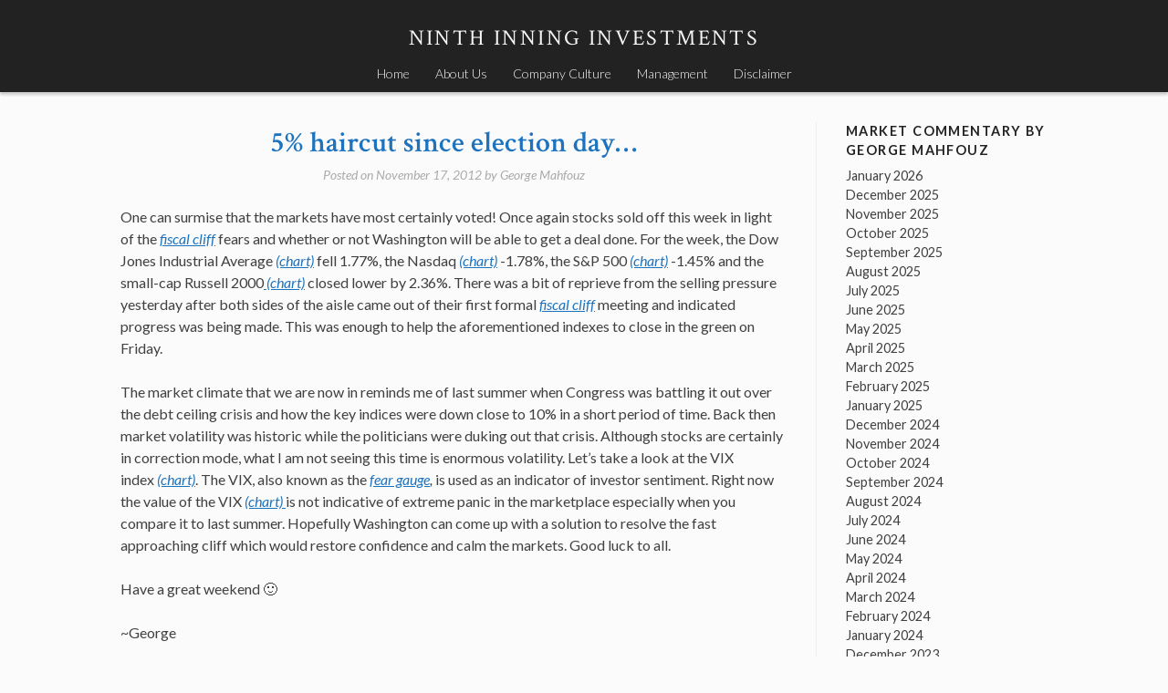

--- FILE ---
content_type: text/html; charset=UTF-8
request_url: http://www.ninthinninginvestments.com/5-haircut-since-election-day/
body_size: 9321
content:
<!DOCTYPE html>
<html lang="en-US">
<head>
<meta charset="UTF-8">
<meta name="viewport" content="width=device-width, initial-scale=1">
<title>5% haircut since election day... - Ninth Inning Investments</title>
<link rel="profile" href="http://gmpg.org/xfn/11">
<link rel="pingback" href="http://www.ninthinninginvestments.com/xmlrpc.php">

<meta name='robots' content='index, follow, max-image-preview:large, max-snippet:-1, max-video-preview:-1' />
	<style>img:is([sizes="auto" i], [sizes^="auto," i]) { contain-intrinsic-size: 3000px 1500px }</style>
	
	<!-- This site is optimized with the Yoast SEO plugin v25.2 - https://yoast.com/wordpress/plugins/seo/ -->
	<link rel="canonical" href="http://www.ninthinninginvestments.com/5-haircut-since-election-day/" />
	<meta property="og:locale" content="en_US" />
	<meta property="og:type" content="article" />
	<meta property="og:title" content="5% haircut since election day... - Ninth Inning Investments" />
	<meta property="og:description" content="One can surmise that the markets have most certainly voted! Once again stocks sold off this week in light of the fiscal cliff fears and whether or not Washington will be able to get a deal done. For the week, the Dow Jones Industrial Average (chart) fell 1.77%, the Nasdaq (chart) -1.78%, the S&amp;P 500 [&hellip;]" />
	<meta property="og:url" content="http://www.ninthinninginvestments.com/5-haircut-since-election-day/" />
	<meta property="og:site_name" content="Ninth Inning Investments" />
	<meta property="article:published_time" content="2012-11-17T15:40:57+00:00" />
	<meta property="article:modified_time" content="2014-06-14T16:55:27+00:00" />
	<meta name="author" content="George Mahfouz" />
	<meta name="twitter:label1" content="Written by" />
	<meta name="twitter:data1" content="George Mahfouz" />
	<meta name="twitter:label2" content="Est. reading time" />
	<meta name="twitter:data2" content="1 minute" />
	<script type="application/ld+json" class="yoast-schema-graph">{"@context":"https://schema.org","@graph":[{"@type":"WebPage","@id":"http://www.ninthinninginvestments.com/5-haircut-since-election-day/","url":"http://www.ninthinninginvestments.com/5-haircut-since-election-day/","name":"5% haircut since election day... - Ninth Inning Investments","isPartOf":{"@id":"http://www.ninthinninginvestments.com/#website"},"datePublished":"2012-11-17T15:40:57+00:00","dateModified":"2014-06-14T16:55:27+00:00","author":{"@id":"http://www.ninthinninginvestments.com/#/schema/person/cfb49c86531aea176a6e2918f563e259"},"breadcrumb":{"@id":"http://www.ninthinninginvestments.com/5-haircut-since-election-day/#breadcrumb"},"inLanguage":"en-US","potentialAction":[{"@type":"ReadAction","target":["http://www.ninthinninginvestments.com/5-haircut-since-election-day/"]}]},{"@type":"BreadcrumbList","@id":"http://www.ninthinninginvestments.com/5-haircut-since-election-day/#breadcrumb","itemListElement":[{"@type":"ListItem","position":1,"name":"Home","item":"http://www.ninthinninginvestments.com/"},{"@type":"ListItem","position":2,"name":"5% haircut since election day&#8230;"}]},{"@type":"WebSite","@id":"http://www.ninthinninginvestments.com/#website","url":"http://www.ninthinninginvestments.com/","name":"Ninth Inning Investments","description":"","potentialAction":[{"@type":"SearchAction","target":{"@type":"EntryPoint","urlTemplate":"http://www.ninthinninginvestments.com/?s={search_term_string}"},"query-input":{"@type":"PropertyValueSpecification","valueRequired":true,"valueName":"search_term_string"}}],"inLanguage":"en-US"},{"@type":"Person","@id":"http://www.ninthinninginvestments.com/#/schema/person/cfb49c86531aea176a6e2918f563e259","name":"George Mahfouz","image":{"@type":"ImageObject","inLanguage":"en-US","@id":"http://www.ninthinninginvestments.com/#/schema/person/image/","url":"https://secure.gravatar.com/avatar/a80e4deab4f9e3f77776e279d642c7d8def23eef01cbb28c18389746b993cf2f?s=96&d=mm&r=g","contentUrl":"https://secure.gravatar.com/avatar/a80e4deab4f9e3f77776e279d642c7d8def23eef01cbb28c18389746b993cf2f?s=96&d=mm&r=g","caption":"George Mahfouz"},"url":"http://www.ninthinninginvestments.com/author/george/"}]}</script>
	<!-- / Yoast SEO plugin. -->


<link rel='dns-prefetch' href='//fonts.googleapis.com' />
<link rel="alternate" type="application/rss+xml" title="Ninth Inning Investments &raquo; Feed" href="http://www.ninthinninginvestments.com/feed/" />
<link rel="alternate" type="application/rss+xml" title="Ninth Inning Investments &raquo; Comments Feed" href="http://www.ninthinninginvestments.com/comments/feed/" />
<link rel="alternate" type="application/rss+xml" title="Ninth Inning Investments &raquo; 5% haircut since election day&#8230; Comments Feed" href="http://www.ninthinninginvestments.com/5-haircut-since-election-day/feed/" />
<script type="text/javascript">
/* <![CDATA[ */
window._wpemojiSettings = {"baseUrl":"https:\/\/s.w.org\/images\/core\/emoji\/16.0.1\/72x72\/","ext":".png","svgUrl":"https:\/\/s.w.org\/images\/core\/emoji\/16.0.1\/svg\/","svgExt":".svg","source":{"concatemoji":"http:\/\/www.ninthinninginvestments.com\/wp-includes\/js\/wp-emoji-release.min.js?ver=6.8.2"}};
/*! This file is auto-generated */
!function(s,n){var o,i,e;function c(e){try{var t={supportTests:e,timestamp:(new Date).valueOf()};sessionStorage.setItem(o,JSON.stringify(t))}catch(e){}}function p(e,t,n){e.clearRect(0,0,e.canvas.width,e.canvas.height),e.fillText(t,0,0);var t=new Uint32Array(e.getImageData(0,0,e.canvas.width,e.canvas.height).data),a=(e.clearRect(0,0,e.canvas.width,e.canvas.height),e.fillText(n,0,0),new Uint32Array(e.getImageData(0,0,e.canvas.width,e.canvas.height).data));return t.every(function(e,t){return e===a[t]})}function u(e,t){e.clearRect(0,0,e.canvas.width,e.canvas.height),e.fillText(t,0,0);for(var n=e.getImageData(16,16,1,1),a=0;a<n.data.length;a++)if(0!==n.data[a])return!1;return!0}function f(e,t,n,a){switch(t){case"flag":return n(e,"\ud83c\udff3\ufe0f\u200d\u26a7\ufe0f","\ud83c\udff3\ufe0f\u200b\u26a7\ufe0f")?!1:!n(e,"\ud83c\udde8\ud83c\uddf6","\ud83c\udde8\u200b\ud83c\uddf6")&&!n(e,"\ud83c\udff4\udb40\udc67\udb40\udc62\udb40\udc65\udb40\udc6e\udb40\udc67\udb40\udc7f","\ud83c\udff4\u200b\udb40\udc67\u200b\udb40\udc62\u200b\udb40\udc65\u200b\udb40\udc6e\u200b\udb40\udc67\u200b\udb40\udc7f");case"emoji":return!a(e,"\ud83e\udedf")}return!1}function g(e,t,n,a){var r="undefined"!=typeof WorkerGlobalScope&&self instanceof WorkerGlobalScope?new OffscreenCanvas(300,150):s.createElement("canvas"),o=r.getContext("2d",{willReadFrequently:!0}),i=(o.textBaseline="top",o.font="600 32px Arial",{});return e.forEach(function(e){i[e]=t(o,e,n,a)}),i}function t(e){var t=s.createElement("script");t.src=e,t.defer=!0,s.head.appendChild(t)}"undefined"!=typeof Promise&&(o="wpEmojiSettingsSupports",i=["flag","emoji"],n.supports={everything:!0,everythingExceptFlag:!0},e=new Promise(function(e){s.addEventListener("DOMContentLoaded",e,{once:!0})}),new Promise(function(t){var n=function(){try{var e=JSON.parse(sessionStorage.getItem(o));if("object"==typeof e&&"number"==typeof e.timestamp&&(new Date).valueOf()<e.timestamp+604800&&"object"==typeof e.supportTests)return e.supportTests}catch(e){}return null}();if(!n){if("undefined"!=typeof Worker&&"undefined"!=typeof OffscreenCanvas&&"undefined"!=typeof URL&&URL.createObjectURL&&"undefined"!=typeof Blob)try{var e="postMessage("+g.toString()+"("+[JSON.stringify(i),f.toString(),p.toString(),u.toString()].join(",")+"));",a=new Blob([e],{type:"text/javascript"}),r=new Worker(URL.createObjectURL(a),{name:"wpTestEmojiSupports"});return void(r.onmessage=function(e){c(n=e.data),r.terminate(),t(n)})}catch(e){}c(n=g(i,f,p,u))}t(n)}).then(function(e){for(var t in e)n.supports[t]=e[t],n.supports.everything=n.supports.everything&&n.supports[t],"flag"!==t&&(n.supports.everythingExceptFlag=n.supports.everythingExceptFlag&&n.supports[t]);n.supports.everythingExceptFlag=n.supports.everythingExceptFlag&&!n.supports.flag,n.DOMReady=!1,n.readyCallback=function(){n.DOMReady=!0}}).then(function(){return e}).then(function(){var e;n.supports.everything||(n.readyCallback(),(e=n.source||{}).concatemoji?t(e.concatemoji):e.wpemoji&&e.twemoji&&(t(e.twemoji),t(e.wpemoji)))}))}((window,document),window._wpemojiSettings);
/* ]]> */
</script>
<style id='wp-emoji-styles-inline-css' type='text/css'>

	img.wp-smiley, img.emoji {
		display: inline !important;
		border: none !important;
		box-shadow: none !important;
		height: 1em !important;
		width: 1em !important;
		margin: 0 0.07em !important;
		vertical-align: -0.1em !important;
		background: none !important;
		padding: 0 !important;
	}
</style>
<link rel='stylesheet' id='wp-block-library-css' href='http://www.ninthinninginvestments.com/wp-includes/css/dist/block-library/style.min.css?ver=6.8.2' type='text/css' media='all' />
<style id='classic-theme-styles-inline-css' type='text/css'>
/*! This file is auto-generated */
.wp-block-button__link{color:#fff;background-color:#32373c;border-radius:9999px;box-shadow:none;text-decoration:none;padding:calc(.667em + 2px) calc(1.333em + 2px);font-size:1.125em}.wp-block-file__button{background:#32373c;color:#fff;text-decoration:none}
</style>
<style id='global-styles-inline-css' type='text/css'>
:root{--wp--preset--aspect-ratio--square: 1;--wp--preset--aspect-ratio--4-3: 4/3;--wp--preset--aspect-ratio--3-4: 3/4;--wp--preset--aspect-ratio--3-2: 3/2;--wp--preset--aspect-ratio--2-3: 2/3;--wp--preset--aspect-ratio--16-9: 16/9;--wp--preset--aspect-ratio--9-16: 9/16;--wp--preset--color--black: #000000;--wp--preset--color--cyan-bluish-gray: #abb8c3;--wp--preset--color--white: #ffffff;--wp--preset--color--pale-pink: #f78da7;--wp--preset--color--vivid-red: #cf2e2e;--wp--preset--color--luminous-vivid-orange: #ff6900;--wp--preset--color--luminous-vivid-amber: #fcb900;--wp--preset--color--light-green-cyan: #7bdcb5;--wp--preset--color--vivid-green-cyan: #00d084;--wp--preset--color--pale-cyan-blue: #8ed1fc;--wp--preset--color--vivid-cyan-blue: #0693e3;--wp--preset--color--vivid-purple: #9b51e0;--wp--preset--gradient--vivid-cyan-blue-to-vivid-purple: linear-gradient(135deg,rgba(6,147,227,1) 0%,rgb(155,81,224) 100%);--wp--preset--gradient--light-green-cyan-to-vivid-green-cyan: linear-gradient(135deg,rgb(122,220,180) 0%,rgb(0,208,130) 100%);--wp--preset--gradient--luminous-vivid-amber-to-luminous-vivid-orange: linear-gradient(135deg,rgba(252,185,0,1) 0%,rgba(255,105,0,1) 100%);--wp--preset--gradient--luminous-vivid-orange-to-vivid-red: linear-gradient(135deg,rgba(255,105,0,1) 0%,rgb(207,46,46) 100%);--wp--preset--gradient--very-light-gray-to-cyan-bluish-gray: linear-gradient(135deg,rgb(238,238,238) 0%,rgb(169,184,195) 100%);--wp--preset--gradient--cool-to-warm-spectrum: linear-gradient(135deg,rgb(74,234,220) 0%,rgb(151,120,209) 20%,rgb(207,42,186) 40%,rgb(238,44,130) 60%,rgb(251,105,98) 80%,rgb(254,248,76) 100%);--wp--preset--gradient--blush-light-purple: linear-gradient(135deg,rgb(255,206,236) 0%,rgb(152,150,240) 100%);--wp--preset--gradient--blush-bordeaux: linear-gradient(135deg,rgb(254,205,165) 0%,rgb(254,45,45) 50%,rgb(107,0,62) 100%);--wp--preset--gradient--luminous-dusk: linear-gradient(135deg,rgb(255,203,112) 0%,rgb(199,81,192) 50%,rgb(65,88,208) 100%);--wp--preset--gradient--pale-ocean: linear-gradient(135deg,rgb(255,245,203) 0%,rgb(182,227,212) 50%,rgb(51,167,181) 100%);--wp--preset--gradient--electric-grass: linear-gradient(135deg,rgb(202,248,128) 0%,rgb(113,206,126) 100%);--wp--preset--gradient--midnight: linear-gradient(135deg,rgb(2,3,129) 0%,rgb(40,116,252) 100%);--wp--preset--font-size--small: 13px;--wp--preset--font-size--medium: 20px;--wp--preset--font-size--large: 36px;--wp--preset--font-size--x-large: 42px;--wp--preset--spacing--20: 0.44rem;--wp--preset--spacing--30: 0.67rem;--wp--preset--spacing--40: 1rem;--wp--preset--spacing--50: 1.5rem;--wp--preset--spacing--60: 2.25rem;--wp--preset--spacing--70: 3.38rem;--wp--preset--spacing--80: 5.06rem;--wp--preset--shadow--natural: 6px 6px 9px rgba(0, 0, 0, 0.2);--wp--preset--shadow--deep: 12px 12px 50px rgba(0, 0, 0, 0.4);--wp--preset--shadow--sharp: 6px 6px 0px rgba(0, 0, 0, 0.2);--wp--preset--shadow--outlined: 6px 6px 0px -3px rgba(255, 255, 255, 1), 6px 6px rgba(0, 0, 0, 1);--wp--preset--shadow--crisp: 6px 6px 0px rgba(0, 0, 0, 1);}:where(.is-layout-flex){gap: 0.5em;}:where(.is-layout-grid){gap: 0.5em;}body .is-layout-flex{display: flex;}.is-layout-flex{flex-wrap: wrap;align-items: center;}.is-layout-flex > :is(*, div){margin: 0;}body .is-layout-grid{display: grid;}.is-layout-grid > :is(*, div){margin: 0;}:where(.wp-block-columns.is-layout-flex){gap: 2em;}:where(.wp-block-columns.is-layout-grid){gap: 2em;}:where(.wp-block-post-template.is-layout-flex){gap: 1.25em;}:where(.wp-block-post-template.is-layout-grid){gap: 1.25em;}.has-black-color{color: var(--wp--preset--color--black) !important;}.has-cyan-bluish-gray-color{color: var(--wp--preset--color--cyan-bluish-gray) !important;}.has-white-color{color: var(--wp--preset--color--white) !important;}.has-pale-pink-color{color: var(--wp--preset--color--pale-pink) !important;}.has-vivid-red-color{color: var(--wp--preset--color--vivid-red) !important;}.has-luminous-vivid-orange-color{color: var(--wp--preset--color--luminous-vivid-orange) !important;}.has-luminous-vivid-amber-color{color: var(--wp--preset--color--luminous-vivid-amber) !important;}.has-light-green-cyan-color{color: var(--wp--preset--color--light-green-cyan) !important;}.has-vivid-green-cyan-color{color: var(--wp--preset--color--vivid-green-cyan) !important;}.has-pale-cyan-blue-color{color: var(--wp--preset--color--pale-cyan-blue) !important;}.has-vivid-cyan-blue-color{color: var(--wp--preset--color--vivid-cyan-blue) !important;}.has-vivid-purple-color{color: var(--wp--preset--color--vivid-purple) !important;}.has-black-background-color{background-color: var(--wp--preset--color--black) !important;}.has-cyan-bluish-gray-background-color{background-color: var(--wp--preset--color--cyan-bluish-gray) !important;}.has-white-background-color{background-color: var(--wp--preset--color--white) !important;}.has-pale-pink-background-color{background-color: var(--wp--preset--color--pale-pink) !important;}.has-vivid-red-background-color{background-color: var(--wp--preset--color--vivid-red) !important;}.has-luminous-vivid-orange-background-color{background-color: var(--wp--preset--color--luminous-vivid-orange) !important;}.has-luminous-vivid-amber-background-color{background-color: var(--wp--preset--color--luminous-vivid-amber) !important;}.has-light-green-cyan-background-color{background-color: var(--wp--preset--color--light-green-cyan) !important;}.has-vivid-green-cyan-background-color{background-color: var(--wp--preset--color--vivid-green-cyan) !important;}.has-pale-cyan-blue-background-color{background-color: var(--wp--preset--color--pale-cyan-blue) !important;}.has-vivid-cyan-blue-background-color{background-color: var(--wp--preset--color--vivid-cyan-blue) !important;}.has-vivid-purple-background-color{background-color: var(--wp--preset--color--vivid-purple) !important;}.has-black-border-color{border-color: var(--wp--preset--color--black) !important;}.has-cyan-bluish-gray-border-color{border-color: var(--wp--preset--color--cyan-bluish-gray) !important;}.has-white-border-color{border-color: var(--wp--preset--color--white) !important;}.has-pale-pink-border-color{border-color: var(--wp--preset--color--pale-pink) !important;}.has-vivid-red-border-color{border-color: var(--wp--preset--color--vivid-red) !important;}.has-luminous-vivid-orange-border-color{border-color: var(--wp--preset--color--luminous-vivid-orange) !important;}.has-luminous-vivid-amber-border-color{border-color: var(--wp--preset--color--luminous-vivid-amber) !important;}.has-light-green-cyan-border-color{border-color: var(--wp--preset--color--light-green-cyan) !important;}.has-vivid-green-cyan-border-color{border-color: var(--wp--preset--color--vivid-green-cyan) !important;}.has-pale-cyan-blue-border-color{border-color: var(--wp--preset--color--pale-cyan-blue) !important;}.has-vivid-cyan-blue-border-color{border-color: var(--wp--preset--color--vivid-cyan-blue) !important;}.has-vivid-purple-border-color{border-color: var(--wp--preset--color--vivid-purple) !important;}.has-vivid-cyan-blue-to-vivid-purple-gradient-background{background: var(--wp--preset--gradient--vivid-cyan-blue-to-vivid-purple) !important;}.has-light-green-cyan-to-vivid-green-cyan-gradient-background{background: var(--wp--preset--gradient--light-green-cyan-to-vivid-green-cyan) !important;}.has-luminous-vivid-amber-to-luminous-vivid-orange-gradient-background{background: var(--wp--preset--gradient--luminous-vivid-amber-to-luminous-vivid-orange) !important;}.has-luminous-vivid-orange-to-vivid-red-gradient-background{background: var(--wp--preset--gradient--luminous-vivid-orange-to-vivid-red) !important;}.has-very-light-gray-to-cyan-bluish-gray-gradient-background{background: var(--wp--preset--gradient--very-light-gray-to-cyan-bluish-gray) !important;}.has-cool-to-warm-spectrum-gradient-background{background: var(--wp--preset--gradient--cool-to-warm-spectrum) !important;}.has-blush-light-purple-gradient-background{background: var(--wp--preset--gradient--blush-light-purple) !important;}.has-blush-bordeaux-gradient-background{background: var(--wp--preset--gradient--blush-bordeaux) !important;}.has-luminous-dusk-gradient-background{background: var(--wp--preset--gradient--luminous-dusk) !important;}.has-pale-ocean-gradient-background{background: var(--wp--preset--gradient--pale-ocean) !important;}.has-electric-grass-gradient-background{background: var(--wp--preset--gradient--electric-grass) !important;}.has-midnight-gradient-background{background: var(--wp--preset--gradient--midnight) !important;}.has-small-font-size{font-size: var(--wp--preset--font-size--small) !important;}.has-medium-font-size{font-size: var(--wp--preset--font-size--medium) !important;}.has-large-font-size{font-size: var(--wp--preset--font-size--large) !important;}.has-x-large-font-size{font-size: var(--wp--preset--font-size--x-large) !important;}
:where(.wp-block-post-template.is-layout-flex){gap: 1.25em;}:where(.wp-block-post-template.is-layout-grid){gap: 1.25em;}
:where(.wp-block-columns.is-layout-flex){gap: 2em;}:where(.wp-block-columns.is-layout-grid){gap: 2em;}
:root :where(.wp-block-pullquote){font-size: 1.5em;line-height: 1.6;}
</style>
<link rel='stylesheet' id='stock-style-css' href='http://www.ninthinninginvestments.com/wp-content/themes/stock/style.css?ver=6.8.2' type='text/css' media='all' />
<style id='stock-style-inline-css' type='text/css'>

	.entry-content a,
	.entry-content a:visited,
	.comment-content a,
	.comment-content a:visited,
	.comment-author a,
	.comment-author a:visited,
	.entry-footer a,
	.entry-footer a:visited,
	a:hover,
	a:focus,
	a:active {
		color: #1e73be;
	}
	h2.site-description {
		color: #1e73be;
	}
	body,
	button {
		color: #404040;
	}
	input
	input[type="text"],
	input[type="email"],
	input[type="url"],
	input[type="password"],
	input[type="search"],
	select,
	textarea {
		color: #666666;
	}
	input:focus,
	input[type="text"]:focus,
	input[type="email"]:focus,
	input[type="url"]:focus,
	input[type="password"]:focus,
	input[type="search"]:focus,
	textarea:focus,
	select:focus,
	textarea:focus {
		color: #222222;
	}
	input,
	select,
	textarea {
		background-color: #ffffff;
	}
	h1.entry-title a {
		color: #1e73be;
	}
	
</style>
<link rel='stylesheet' id='stock-fonts-css' href='//fonts.googleapis.com/css?family=Lato%3A300%2C400%2C700%2C300italic%2C400italic%2C700italic%7CCrimson+Text%3A400%2C400italic%2C600%2C600italic&#038;ver=6.8.2' type='text/css' media='all' />
<link rel="https://api.w.org/" href="http://www.ninthinninginvestments.com/wp-json/" /><link rel="alternate" title="JSON" type="application/json" href="http://www.ninthinninginvestments.com/wp-json/wp/v2/posts/1764" /><link rel="EditURI" type="application/rsd+xml" title="RSD" href="http://www.ninthinninginvestments.com/xmlrpc.php?rsd" />
<meta name="generator" content="WordPress 6.8.2" />
<link rel='shortlink' href='http://www.ninthinninginvestments.com/?p=1764' />
<link rel="alternate" title="oEmbed (JSON)" type="application/json+oembed" href="http://www.ninthinninginvestments.com/wp-json/oembed/1.0/embed?url=http%3A%2F%2Fwww.ninthinninginvestments.com%2F5-haircut-since-election-day%2F" />
<link rel="alternate" title="oEmbed (XML)" type="text/xml+oembed" href="http://www.ninthinninginvestments.com/wp-json/oembed/1.0/embed?url=http%3A%2F%2Fwww.ninthinninginvestments.com%2F5-haircut-since-election-day%2F&#038;format=xml" />

	<link rel="stylesheet" href="http://www.ninthinninginvestments.com/wp-content/plugins/stock-quote-sidebar/sqsbstyle.css" type="text/css" media="screen" />
    <!-- The line below starts the conditional comment -->
    <!--[if IE]>
      <style type="text/css">
        body {behavior: url(http://www.ninthinninginvestments.com/wp-content/plugins/stock-quote-sidebar/csshover.htc);}
      </style>
    <![endif]--> <!-- This ends the conditional comment -->
    <script language="javascript" type="text/javascript">
    //<![CDATA[
    function popupChart( obj, url ) {
            placeHolder = $(obj).getElementsByClassName("chartPlaceHolder")[0];
                            if (placeHolder.nodeName != "IMG") {
                             placeHolder.replace("");
                         }
			}
//]]>
</script></head>

<body class="wp-singular post-template-default single single-post postid-1764 single-format-standard wp-theme-stock">
<div id="page" class="hfeed site">
	<a class="skip-link screen-reader-text" href="#content">Skip to content</a>

	<header id="masthead" class="site-header" role="banner">
		<div class="site-branding">
			<h1 class="site-title"><a href="http://www.ninthinninginvestments.com/" rel="home">Ninth Inning Investments</a></h1>
			<h2 class="site-description"></h2>
		</div>

		<nav id="site-navigation" class="main-navigation" role="navigation">
			<button class="menu-toggle">Menu</button>
			<div class="menu-menu-1-container"><ul id="menu-menu-1" class="menu"><li id="menu-item-3362" class="menu-item menu-item-type-custom menu-item-object-custom menu-item-3362"><a href="/">Home</a></li>
<li id="menu-item-3361" class="menu-item menu-item-type-post_type menu-item-object-page menu-item-home menu-item-3361"><a href="http://www.ninthinninginvestments.com/2-2/">About Us</a></li>
<li id="menu-item-3353" class="menu-item menu-item-type-post_type menu-item-object-page menu-item-3353"><a href="http://www.ninthinninginvestments.com/contact-us/">Company Culture</a></li>
<li id="menu-item-3354" class="menu-item menu-item-type-post_type menu-item-object-page menu-item-3354"><a href="http://www.ninthinninginvestments.com/management_/">Management</a></li>
<li id="menu-item-3358" class="menu-item menu-item-type-post_type menu-item-object-page menu-item-3358"><a href="http://www.ninthinninginvestments.com/disclaimer/">Disclaimer</a></li>
</ul></div>		</nav><!-- #site-navigation -->
	</header><!-- #masthead -->

	<div id="content" class="site-content">

	<div id="primary" class="content-area">
		<main id="main" class="site-main" role="main">

		
			
<article id="post-1764" class="post-1764 post type-post status-publish format-standard hentry category-market_commentary tag-chart tag-congress tag-dow-jones-industrial-average tag-fiscal-cliff tag-george tag-george-mahfouz tag-indexes tag-markets tag-nasdaq tag-ninth tag-ninth-inning-investments tag-politicians tag-russell-2000 tag-sp-500 tag-vix tag-washington">
	<header class="entry-header">

		<h1 class="entry-title"><span>5% haircut since election day&#8230;</span></h1>
		
		<div class="entry-meta">
			<span class="posted-on">Posted on <a href="http://www.ninthinninginvestments.com/5-haircut-since-election-day/" rel="bookmark"><time class="entry-date published" datetime="2012-11-17T15:40:57+00:00">November 17, 2012</time><time class="updated" datetime="2014-06-14T16:55:27+00:00">June 14, 2014</time></a></span><span class="byline"> by <span class="author vcard"><a class="url fn n" href="http://www.ninthinninginvestments.com/author/george/">George Mahfouz</a></span></span>		</div><!-- .entry-meta -->

	</header><!-- .entry-header -->

	<div class="entry-content">
		<p>One can surmise that the markets have most certainly voted! Once again stocks sold off this week in light of the <a href="http://www.nytimes.com/2012/11/16/us/politics/the-fiscal-cliff-explained.html?_r=0"><em>fiscal cliff</em></a> fears and whether or not Washington will be able to get a deal done. For the week, the Dow Jones Industrial Average <a href="http://stockcharts.com/h-sc/ui?s=%24INDU"><em>(chart)</em></a> fell 1.77%, the Nasdaq <a href="http://stockcharts.com/h-sc/ui?s=%24COMPQ"><em>(chart)</em></a> -1.78%, the S&amp;P 500 <a href="http://stockcharts.com/h-sc/ui?s=%24SPX"><em>(chart)</em></a> -1.45% and the small-cap Russell 2000<a href="http://stockcharts.com/h-sc/ui?s=%24RUT"><em> (chart)</em></a> closed lower by 2.36%. There was a bit of reprieve from the selling pressure yesterday after both sides of the aisle came out of their first formal <a href="http://www.nytimes.com/2012/11/16/us/politics/the-fiscal-cliff-explained.html?_r=0"><em>fiscal cliff</em></a> meeting and indicated progress was being made. This was enough to help the aforementioned indexes to close in the green on Friday.</p>
<p>The market climate that we are now in reminds me of last summer when Congress was battling it out over the debt ceiling crisis and how the key indices were down close to 10% in a short period of time. Back then market volatility was historic while the politicians were duking out that crisis. Although stocks are certainly in correction mode, what I am not seeing this time is enormous volatility. Let&#8217;s take a look at the VIX index <a href="http://stockcharts.com/h-sc/ui?s=%24vix"><em>(chart)</em></a>. The VIX, also known as the <em><a href="http://www.investopedia.com/terms/v/vix.asp#axzz1VP72UhX9">fear gauge</a>, </em>is used as an indicator of investor sentiment. Right now the value of the VIX <a href="http://stockcharts.com/h-sc/ui?s=%24vix"><em>(chart)</em> </a>is not indicative of extreme panic in the marketplace especially when you compare it to last summer. Hopefully Washington can come up with a solution to resolve the fast approaching cliff which would restore confidence and calm the markets. Good luck to all.</p>
<p>Have a great weekend 🙂</p>
<p>~George</p>
			</div><!-- .entry-content -->

	<footer class="entry-footer">
		<span class="tags-links">Tagged <a href="http://www.ninthinninginvestments.com/tag/chart/" rel="tag">chart</a>, <a href="http://www.ninthinninginvestments.com/tag/congress/" rel="tag">Congress</a>, <a href="http://www.ninthinninginvestments.com/tag/dow-jones-industrial-average/" rel="tag">Dow Jones Industrial Average</a>, <a href="http://www.ninthinninginvestments.com/tag/fiscal-cliff/" rel="tag">fiscal cliff</a>, <a href="http://www.ninthinninginvestments.com/tag/george/" rel="tag">George</a>, <a href="http://www.ninthinninginvestments.com/tag/george-mahfouz/" rel="tag">George Mahfouz</a>, <a href="http://www.ninthinninginvestments.com/tag/indexes/" rel="tag">Indexes</a>, <a href="http://www.ninthinninginvestments.com/tag/markets/" rel="tag">markets</a>, <a href="http://www.ninthinninginvestments.com/tag/nasdaq/" rel="tag">Nasdaq</a>, <a href="http://www.ninthinninginvestments.com/tag/ninth/" rel="tag">Ninth</a>, <a href="http://www.ninthinninginvestments.com/tag/ninth-inning-investments/" rel="tag">Ninth Inning Investments</a>, <a href="http://www.ninthinninginvestments.com/tag/politicians/" rel="tag">politicians</a>, <a href="http://www.ninthinninginvestments.com/tag/russell-2000/" rel="tag">Russell 2000</a>, <a href="http://www.ninthinninginvestments.com/tag/sp-500/" rel="tag">S&amp;P 500</a>, <a href="http://www.ninthinninginvestments.com/tag/vix/" rel="tag">VIX</a>, <a href="http://www.ninthinninginvestments.com/tag/washington/" rel="tag">Washington</a></span>	</footer><!-- .entry-footer -->
</article><!-- #post-## -->

				<nav class="navigation post-navigation" role="navigation">
		<h1 class="screen-reader-text">Post navigation</h1>
		<div class="nav-links">
			<div class="nav-previous"><a href="http://www.ninthinninginvestments.com/post-election-drubbing/" rel="prev"><span class="meta-nav">&larr;</span>&nbsp;Post election drubbing!</a></div><div class="nav-next"><a href="http://www.ninthinninginvestments.com/snap-back-rally-2/" rel="next">Snap back rally!&nbsp;<span class="meta-nav">&rarr;</span></a></div>		</div><!-- .nav-links -->
	</nav><!-- .navigation -->
	
			
		
		</main><!-- #main -->
	</div><!-- #primary -->


<div id="secondary" class="widget-area" role="complementary">
	<aside id="archives-3" class="widget widget_archive"><h1 class="widget-title">Market Commentary by George Mahfouz</h1>
			<ul>
					<li><a href='http://www.ninthinninginvestments.com/2026/01/'>January 2026</a></li>
	<li><a href='http://www.ninthinninginvestments.com/2025/12/'>December 2025</a></li>
	<li><a href='http://www.ninthinninginvestments.com/2025/11/'>November 2025</a></li>
	<li><a href='http://www.ninthinninginvestments.com/2025/10/'>October 2025</a></li>
	<li><a href='http://www.ninthinninginvestments.com/2025/09/'>September 2025</a></li>
	<li><a href='http://www.ninthinninginvestments.com/2025/08/'>August 2025</a></li>
	<li><a href='http://www.ninthinninginvestments.com/2025/07/'>July 2025</a></li>
	<li><a href='http://www.ninthinninginvestments.com/2025/06/'>June 2025</a></li>
	<li><a href='http://www.ninthinninginvestments.com/2025/05/'>May 2025</a></li>
	<li><a href='http://www.ninthinninginvestments.com/2025/04/'>April 2025</a></li>
	<li><a href='http://www.ninthinninginvestments.com/2025/03/'>March 2025</a></li>
	<li><a href='http://www.ninthinninginvestments.com/2025/02/'>February 2025</a></li>
	<li><a href='http://www.ninthinninginvestments.com/2025/01/'>January 2025</a></li>
	<li><a href='http://www.ninthinninginvestments.com/2024/12/'>December 2024</a></li>
	<li><a href='http://www.ninthinninginvestments.com/2024/11/'>November 2024</a></li>
	<li><a href='http://www.ninthinninginvestments.com/2024/10/'>October 2024</a></li>
	<li><a href='http://www.ninthinninginvestments.com/2024/09/'>September 2024</a></li>
	<li><a href='http://www.ninthinninginvestments.com/2024/08/'>August 2024</a></li>
	<li><a href='http://www.ninthinninginvestments.com/2024/07/'>July 2024</a></li>
	<li><a href='http://www.ninthinninginvestments.com/2024/06/'>June 2024</a></li>
	<li><a href='http://www.ninthinninginvestments.com/2024/05/'>May 2024</a></li>
	<li><a href='http://www.ninthinninginvestments.com/2024/04/'>April 2024</a></li>
	<li><a href='http://www.ninthinninginvestments.com/2024/03/'>March 2024</a></li>
	<li><a href='http://www.ninthinninginvestments.com/2024/02/'>February 2024</a></li>
	<li><a href='http://www.ninthinninginvestments.com/2024/01/'>January 2024</a></li>
	<li><a href='http://www.ninthinninginvestments.com/2023/12/'>December 2023</a></li>
	<li><a href='http://www.ninthinninginvestments.com/2023/11/'>November 2023</a></li>
	<li><a href='http://www.ninthinninginvestments.com/2023/10/'>October 2023</a></li>
	<li><a href='http://www.ninthinninginvestments.com/2023/09/'>September 2023</a></li>
	<li><a href='http://www.ninthinninginvestments.com/2023/08/'>August 2023</a></li>
	<li><a href='http://www.ninthinninginvestments.com/2023/07/'>July 2023</a></li>
	<li><a href='http://www.ninthinninginvestments.com/2023/06/'>June 2023</a></li>
	<li><a href='http://www.ninthinninginvestments.com/2023/05/'>May 2023</a></li>
	<li><a href='http://www.ninthinninginvestments.com/2023/04/'>April 2023</a></li>
	<li><a href='http://www.ninthinninginvestments.com/2023/03/'>March 2023</a></li>
	<li><a href='http://www.ninthinninginvestments.com/2023/02/'>February 2023</a></li>
	<li><a href='http://www.ninthinninginvestments.com/2023/01/'>January 2023</a></li>
	<li><a href='http://www.ninthinninginvestments.com/2022/12/'>December 2022</a></li>
	<li><a href='http://www.ninthinninginvestments.com/2022/11/'>November 2022</a></li>
	<li><a href='http://www.ninthinninginvestments.com/2022/10/'>October 2022</a></li>
	<li><a href='http://www.ninthinninginvestments.com/2022/09/'>September 2022</a></li>
	<li><a href='http://www.ninthinninginvestments.com/2022/08/'>August 2022</a></li>
	<li><a href='http://www.ninthinninginvestments.com/2022/07/'>July 2022</a></li>
	<li><a href='http://www.ninthinninginvestments.com/2022/06/'>June 2022</a></li>
	<li><a href='http://www.ninthinninginvestments.com/2022/05/'>May 2022</a></li>
	<li><a href='http://www.ninthinninginvestments.com/2022/04/'>April 2022</a></li>
	<li><a href='http://www.ninthinninginvestments.com/2022/03/'>March 2022</a></li>
	<li><a href='http://www.ninthinninginvestments.com/2022/02/'>February 2022</a></li>
	<li><a href='http://www.ninthinninginvestments.com/2022/01/'>January 2022</a></li>
	<li><a href='http://www.ninthinninginvestments.com/2021/12/'>December 2021</a></li>
	<li><a href='http://www.ninthinninginvestments.com/2021/11/'>November 2021</a></li>
	<li><a href='http://www.ninthinninginvestments.com/2021/10/'>October 2021</a></li>
	<li><a href='http://www.ninthinninginvestments.com/2021/09/'>September 2021</a></li>
	<li><a href='http://www.ninthinninginvestments.com/2021/08/'>August 2021</a></li>
	<li><a href='http://www.ninthinninginvestments.com/2021/07/'>July 2021</a></li>
	<li><a href='http://www.ninthinninginvestments.com/2021/06/'>June 2021</a></li>
	<li><a href='http://www.ninthinninginvestments.com/2021/05/'>May 2021</a></li>
	<li><a href='http://www.ninthinninginvestments.com/2021/04/'>April 2021</a></li>
	<li><a href='http://www.ninthinninginvestments.com/2021/03/'>March 2021</a></li>
	<li><a href='http://www.ninthinninginvestments.com/2021/02/'>February 2021</a></li>
	<li><a href='http://www.ninthinninginvestments.com/2021/01/'>January 2021</a></li>
	<li><a href='http://www.ninthinninginvestments.com/2020/12/'>December 2020</a></li>
	<li><a href='http://www.ninthinninginvestments.com/2020/11/'>November 2020</a></li>
	<li><a href='http://www.ninthinninginvestments.com/2020/10/'>October 2020</a></li>
	<li><a href='http://www.ninthinninginvestments.com/2020/09/'>September 2020</a></li>
	<li><a href='http://www.ninthinninginvestments.com/2020/08/'>August 2020</a></li>
	<li><a href='http://www.ninthinninginvestments.com/2020/07/'>July 2020</a></li>
	<li><a href='http://www.ninthinninginvestments.com/2020/06/'>June 2020</a></li>
	<li><a href='http://www.ninthinninginvestments.com/2020/05/'>May 2020</a></li>
	<li><a href='http://www.ninthinninginvestments.com/2020/04/'>April 2020</a></li>
	<li><a href='http://www.ninthinninginvestments.com/2020/03/'>March 2020</a></li>
	<li><a href='http://www.ninthinninginvestments.com/2020/02/'>February 2020</a></li>
	<li><a href='http://www.ninthinninginvestments.com/2020/01/'>January 2020</a></li>
	<li><a href='http://www.ninthinninginvestments.com/2019/12/'>December 2019</a></li>
	<li><a href='http://www.ninthinninginvestments.com/2019/11/'>November 2019</a></li>
	<li><a href='http://www.ninthinninginvestments.com/2019/10/'>October 2019</a></li>
	<li><a href='http://www.ninthinninginvestments.com/2019/09/'>September 2019</a></li>
	<li><a href='http://www.ninthinninginvestments.com/2019/08/'>August 2019</a></li>
	<li><a href='http://www.ninthinninginvestments.com/2019/07/'>July 2019</a></li>
	<li><a href='http://www.ninthinninginvestments.com/2019/06/'>June 2019</a></li>
	<li><a href='http://www.ninthinninginvestments.com/2019/05/'>May 2019</a></li>
	<li><a href='http://www.ninthinninginvestments.com/2019/04/'>April 2019</a></li>
	<li><a href='http://www.ninthinninginvestments.com/2019/03/'>March 2019</a></li>
	<li><a href='http://www.ninthinninginvestments.com/2019/02/'>February 2019</a></li>
	<li><a href='http://www.ninthinninginvestments.com/2019/01/'>January 2019</a></li>
	<li><a href='http://www.ninthinninginvestments.com/2018/12/'>December 2018</a></li>
	<li><a href='http://www.ninthinninginvestments.com/2018/11/'>November 2018</a></li>
	<li><a href='http://www.ninthinninginvestments.com/2018/10/'>October 2018</a></li>
	<li><a href='http://www.ninthinninginvestments.com/2018/09/'>September 2018</a></li>
	<li><a href='http://www.ninthinninginvestments.com/2018/08/'>August 2018</a></li>
	<li><a href='http://www.ninthinninginvestments.com/2018/07/'>July 2018</a></li>
	<li><a href='http://www.ninthinninginvestments.com/2018/06/'>June 2018</a></li>
	<li><a href='http://www.ninthinninginvestments.com/2018/05/'>May 2018</a></li>
	<li><a href='http://www.ninthinninginvestments.com/2018/04/'>April 2018</a></li>
	<li><a href='http://www.ninthinninginvestments.com/2018/03/'>March 2018</a></li>
	<li><a href='http://www.ninthinninginvestments.com/2018/02/'>February 2018</a></li>
	<li><a href='http://www.ninthinninginvestments.com/2018/01/'>January 2018</a></li>
	<li><a href='http://www.ninthinninginvestments.com/2017/12/'>December 2017</a></li>
	<li><a href='http://www.ninthinninginvestments.com/2017/11/'>November 2017</a></li>
	<li><a href='http://www.ninthinninginvestments.com/2017/10/'>October 2017</a></li>
	<li><a href='http://www.ninthinninginvestments.com/2017/09/'>September 2017</a></li>
	<li><a href='http://www.ninthinninginvestments.com/2017/08/'>August 2017</a></li>
	<li><a href='http://www.ninthinninginvestments.com/2017/07/'>July 2017</a></li>
	<li><a href='http://www.ninthinninginvestments.com/2017/06/'>June 2017</a></li>
	<li><a href='http://www.ninthinninginvestments.com/2017/05/'>May 2017</a></li>
	<li><a href='http://www.ninthinninginvestments.com/2017/04/'>April 2017</a></li>
	<li><a href='http://www.ninthinninginvestments.com/2017/03/'>March 2017</a></li>
	<li><a href='http://www.ninthinninginvestments.com/2017/02/'>February 2017</a></li>
	<li><a href='http://www.ninthinninginvestments.com/2017/01/'>January 2017</a></li>
	<li><a href='http://www.ninthinninginvestments.com/2016/12/'>December 2016</a></li>
	<li><a href='http://www.ninthinninginvestments.com/2016/11/'>November 2016</a></li>
	<li><a href='http://www.ninthinninginvestments.com/2016/10/'>October 2016</a></li>
	<li><a href='http://www.ninthinninginvestments.com/2016/09/'>September 2016</a></li>
	<li><a href='http://www.ninthinninginvestments.com/2016/08/'>August 2016</a></li>
	<li><a href='http://www.ninthinninginvestments.com/2016/07/'>July 2016</a></li>
	<li><a href='http://www.ninthinninginvestments.com/2016/06/'>June 2016</a></li>
	<li><a href='http://www.ninthinninginvestments.com/2016/05/'>May 2016</a></li>
	<li><a href='http://www.ninthinninginvestments.com/2016/04/'>April 2016</a></li>
	<li><a href='http://www.ninthinninginvestments.com/2016/03/'>March 2016</a></li>
	<li><a href='http://www.ninthinninginvestments.com/2016/02/'>February 2016</a></li>
	<li><a href='http://www.ninthinninginvestments.com/2016/01/'>January 2016</a></li>
	<li><a href='http://www.ninthinninginvestments.com/2015/12/'>December 2015</a></li>
	<li><a href='http://www.ninthinninginvestments.com/2015/11/'>November 2015</a></li>
	<li><a href='http://www.ninthinninginvestments.com/2015/10/'>October 2015</a></li>
	<li><a href='http://www.ninthinninginvestments.com/2015/09/'>September 2015</a></li>
	<li><a href='http://www.ninthinninginvestments.com/2015/08/'>August 2015</a></li>
	<li><a href='http://www.ninthinninginvestments.com/2015/07/'>July 2015</a></li>
	<li><a href='http://www.ninthinninginvestments.com/2015/06/'>June 2015</a></li>
	<li><a href='http://www.ninthinninginvestments.com/2015/05/'>May 2015</a></li>
	<li><a href='http://www.ninthinninginvestments.com/2015/04/'>April 2015</a></li>
	<li><a href='http://www.ninthinninginvestments.com/2015/03/'>March 2015</a></li>
	<li><a href='http://www.ninthinninginvestments.com/2015/02/'>February 2015</a></li>
	<li><a href='http://www.ninthinninginvestments.com/2015/01/'>January 2015</a></li>
	<li><a href='http://www.ninthinninginvestments.com/2014/12/'>December 2014</a></li>
	<li><a href='http://www.ninthinninginvestments.com/2014/11/'>November 2014</a></li>
	<li><a href='http://www.ninthinninginvestments.com/2014/10/'>October 2014</a></li>
	<li><a href='http://www.ninthinninginvestments.com/2014/09/'>September 2014</a></li>
	<li><a href='http://www.ninthinninginvestments.com/2014/08/'>August 2014</a></li>
	<li><a href='http://www.ninthinninginvestments.com/2014/07/'>July 2014</a></li>
	<li><a href='http://www.ninthinninginvestments.com/2014/06/'>June 2014</a></li>
	<li><a href='http://www.ninthinninginvestments.com/2014/05/'>May 2014</a></li>
	<li><a href='http://www.ninthinninginvestments.com/2014/04/'>April 2014</a></li>
	<li><a href='http://www.ninthinninginvestments.com/2014/03/'>March 2014</a></li>
	<li><a href='http://www.ninthinninginvestments.com/2014/02/'>February 2014</a></li>
	<li><a href='http://www.ninthinninginvestments.com/2014/01/'>January 2014</a></li>
	<li><a href='http://www.ninthinninginvestments.com/2013/12/'>December 2013</a></li>
	<li><a href='http://www.ninthinninginvestments.com/2013/11/'>November 2013</a></li>
	<li><a href='http://www.ninthinninginvestments.com/2013/10/'>October 2013</a></li>
	<li><a href='http://www.ninthinninginvestments.com/2013/09/'>September 2013</a></li>
	<li><a href='http://www.ninthinninginvestments.com/2013/08/'>August 2013</a></li>
	<li><a href='http://www.ninthinninginvestments.com/2013/07/'>July 2013</a></li>
	<li><a href='http://www.ninthinninginvestments.com/2013/06/'>June 2013</a></li>
	<li><a href='http://www.ninthinninginvestments.com/2013/05/'>May 2013</a></li>
	<li><a href='http://www.ninthinninginvestments.com/2013/04/'>April 2013</a></li>
	<li><a href='http://www.ninthinninginvestments.com/2013/03/'>March 2013</a></li>
	<li><a href='http://www.ninthinninginvestments.com/2013/02/'>February 2013</a></li>
	<li><a href='http://www.ninthinninginvestments.com/2013/01/'>January 2013</a></li>
	<li><a href='http://www.ninthinninginvestments.com/2012/12/'>December 2012</a></li>
	<li><a href='http://www.ninthinninginvestments.com/2012/11/'>November 2012</a></li>
	<li><a href='http://www.ninthinninginvestments.com/2012/10/'>October 2012</a></li>
	<li><a href='http://www.ninthinninginvestments.com/2012/09/'>September 2012</a></li>
	<li><a href='http://www.ninthinninginvestments.com/2012/08/'>August 2012</a></li>
	<li><a href='http://www.ninthinninginvestments.com/2012/07/'>July 2012</a></li>
	<li><a href='http://www.ninthinninginvestments.com/2012/06/'>June 2012</a></li>
	<li><a href='http://www.ninthinninginvestments.com/2012/05/'>May 2012</a></li>
	<li><a href='http://www.ninthinninginvestments.com/2012/04/'>April 2012</a></li>
	<li><a href='http://www.ninthinninginvestments.com/2012/03/'>March 2012</a></li>
	<li><a href='http://www.ninthinninginvestments.com/2012/02/'>February 2012</a></li>
	<li><a href='http://www.ninthinninginvestments.com/2012/01/'>January 2012</a></li>
	<li><a href='http://www.ninthinninginvestments.com/2011/12/'>December 2011</a></li>
	<li><a href='http://www.ninthinninginvestments.com/2011/11/'>November 2011</a></li>
	<li><a href='http://www.ninthinninginvestments.com/2011/10/'>October 2011</a></li>
	<li><a href='http://www.ninthinninginvestments.com/2011/09/'>September 2011</a></li>
	<li><a href='http://www.ninthinninginvestments.com/2011/08/'>August 2011</a></li>
	<li><a href='http://www.ninthinninginvestments.com/2011/07/'>July 2011</a></li>
	<li><a href='http://www.ninthinninginvestments.com/2011/06/'>June 2011</a></li>
	<li><a href='http://www.ninthinninginvestments.com/2011/05/'>May 2011</a></li>
	<li><a href='http://www.ninthinninginvestments.com/2011/04/'>April 2011</a></li>
	<li><a href='http://www.ninthinninginvestments.com/2011/03/'>March 2011</a></li>
	<li><a href='http://www.ninthinninginvestments.com/2011/02/'>February 2011</a></li>
	<li><a href='http://www.ninthinninginvestments.com/2011/01/'>January 2011</a></li>
	<li><a href='http://www.ninthinninginvestments.com/2010/12/'>December 2010</a></li>
	<li><a href='http://www.ninthinninginvestments.com/2010/11/'>November 2010</a></li>
	<li><a href='http://www.ninthinninginvestments.com/2010/10/'>October 2010</a></li>
	<li><a href='http://www.ninthinninginvestments.com/2010/09/'>September 2010</a></li>
	<li><a href='http://www.ninthinninginvestments.com/2010/08/'>August 2010</a></li>
	<li><a href='http://www.ninthinninginvestments.com/2010/07/'>July 2010</a></li>
	<li><a href='http://www.ninthinninginvestments.com/2010/06/'>June 2010</a></li>
	<li><a href='http://www.ninthinninginvestments.com/2010/05/'>May 2010</a></li>
			</ul>

			</aside><aside id="linkcat-2" class="widget widget_links"><h1 class="widget-title">Links</h1>
	<ul class='xoxo blogroll'>
<li><a href="http://www.bigcharts.com" title="BigCharts.com" target="_blank">BigCharts.com</a></li>
<li><a href="http://www.cnbc.com" title="CNBC.com" target="_blank">CNBC</a></li>
<li><a href="http://www.stockcharts.com" title="StockCharts.com">StockCharts.com</a></li>
<li><a href="http://www.stockhouse.com" title="StockHouse.com" target="_blank">StockHouse.com</a></li>
<li><a href="http://finance.yahoo.com" title="Yahoo Finance" target="_blank">Yahoo Finance</a></li>

	</ul>
</aside>
</div><!-- #secondary -->

	</div><!-- #content -->

	<footer id="colophon" class="site-footer" role="contentinfo">
		<div class="site-info">
			© Copyright 2022 Ninth Inning Investments		</div><!-- .site-info -->
	</footer><!-- #colophon -->
</div><!-- #page -->

<script type="speculationrules">
{"prefetch":[{"source":"document","where":{"and":[{"href_matches":"\/*"},{"not":{"href_matches":["\/wp-*.php","\/wp-admin\/*","\/wp-content\/uploads\/*","\/wp-content\/*","\/wp-content\/plugins\/*","\/wp-content\/themes\/stock\/*","\/*\\?(.+)"]}},{"not":{"selector_matches":"a[rel~=\"nofollow\"]"}},{"not":{"selector_matches":".no-prefetch, .no-prefetch a"}}]},"eagerness":"conservative"}]}
</script>
<script type="text/javascript" src="http://www.ninthinninginvestments.com/wp-content/themes/stock/js/navigation.js?ver=20120206" id="stock-navigation-js"></script>
<script type="text/javascript" src="http://www.ninthinninginvestments.com/wp-content/themes/stock/js/skip-link-focus-fix.js?ver=20130115" id="stock-skip-link-focus-fix-js"></script>

</body>
</html>


--- FILE ---
content_type: text/css
request_url: http://www.ninthinninginvestments.com/wp-content/themes/stock/style.css?ver=6.8.2
body_size: 6217
content:
/*
Theme Name: Stock
Theme URI: https://github.com/lukecarbis/stock
Author: Luke Carbis
Author URI: http://carb.is
Description: A simple theme, inspired by minimalism & precision.
Version: 1.1.1
License: GNU General Public License v2 or later
License URI: http://www.gnu.org/licenses/gpl-2.0.html
Text Domain: stock
Tags: black, white, two-columns, responsive-layout, accessibility-ready, custom-background, custom-colors, custom-menu, editor-style, featured-images, full-width-template, post-formats, rtl-language-support, translation-ready

This theme, like WordPress, is licensed under the GPL.
Use it to make something cool, have fun, and share what you've learned with others.

 Stock is based on Underscores http://underscores.me/, (C) 2012-2014 Automattic, Inc.

Resetting and rebuilding styles have been helped along thanks to the fine work of
Eric Meyer http://meyerweb.com/eric/tools/css/reset/index.html
along with Nicolas Gallagher and Jonathan Neal http://necolas.github.com/normalize.css/
and Blueprint http://www.blueprintcss.org/
*/

/*--------------------------------------------------------------
>>> TABLE OF CONTENTS:
----------------------------------------------------------------
1.0 Reset
2.0 Layout
3.0 Typography
4.0 Elements
5.0 Forms
6.0 Navigation
	6.1 Links
	6.2 Menus
7.0 Accessibility
8.0 Alignments
9.0 Clearings
10.0 Widgets
11.0 Content
	11.1 Posts and pages
	11.2 Post formats
	11.3 Comments
12.0 Infinite scroll
13.0 Media
	13.1 Captions
	13.2 Galleries
--------------------------------------------------------------*/

/*--------------------------------------------------------------
1.0 Reset
--------------------------------------------------------------*/
html, body, div, span, applet, object, iframe,
h1, h2, h3, h4, h5, h6, p, blockquote, pre,
a, abbr, acronym, address, big, cite, code,
del, dfn, em, font, ins, kbd, q, s, samp,
small, strike, strong, sub, sup, tt, var,
dl, dt, dd, ol, ul, li,
fieldset, form, label, legend,
table, caption, tbody, tfoot, thead, tr, th, td {
	border: 0;
	font-family: inherit;
	font-size: 100%;
	font-style: inherit;
	font-weight: inherit;
	margin: 0;
	outline: 0;
	padding: 0;
	vertical-align: baseline;
}

html {
	font-size: 62.5%; /* Corrects text resizing oddly in IE6/7 when body font-size is set using em units http://clagnut.com/blog/348/#c790 */
	overflow-y: scroll; /* Keeps page centered in all browsers regardless of content height */
	-webkit-text-size-adjust: 100%; /* Prevents iOS text size adjust after orientation change, without disabling user zoom */
	-ms-text-size-adjust:     100%; /* www.456bereastreet.com/archive/201012/controlling_text_size_in_safari_for_ios_without_disabling_user_zoom/ */
}

*,
*:before,
*:after { /* apply a natural box layout model to all elements; see http://www.paulirish.com/2012/box-sizing-border-box-ftw/ */
	-webkit-box-sizing: border-box; /* Not needed for modern webkit but still used by Blackberry Browser 7.0; see http://caniuse.com/#search=box-sizing */
	-moz-box-sizing:    border-box; /* Still needed for Firefox 28; see http://caniuse.com/#search=box-sizing */
	box-sizing:         border-box;
}

body {
	background: #fbfbfb; /* Fallback for when there is no custom background color defined. */
}

article,
aside,
details,
figcaption,
figure,
footer,
header,
main,
nav,
section {
	display: block;
}

ol,
ul {
	list-style: none;
}

table { /* tables still need 'cellspacing="0"' in the markup */
	border-collapse: separate;
	border-spacing: 0;
}

caption,
th,
td {
	font-weight: normal;
	text-align: left;
}
blockquote:before,
blockquote:after,
q:before,
q:after {
	content: "";
}

blockquote,
q {
	quotes: "" "";
}

input:focus,
select:focus,
textarea:focus,
button:focus,
a:focus {
    outline: none;
}

a:hover,
a:active {
	outline: 0;
}

a img {
	border: 0;
}

/*--------------------------------------------------------------
2.0 Layout
--------------------------------------------------------------*/
#masthead,
#colophon {
	width: 100%;
	background: #222;
	color: #f5f5f5;
	font-weight: 300;
}

#masthead .site-branding,
#masthead .main-navigation,
#colophon .site-info {
	width: 100%;
	max-width: 1080px;
	padding: 0 2em;
	margin: 0 auto;
}

#content {
	max-width: 1080px;
	padding: 2em;
	margin: 0 auto;
}

#masthead {
	box-shadow: 0 3px 3px rgba(0, 0, 0, 0.2);
}

#colophon {
	padding: 1em 0;
	box-shadow: 0 -3px 3px rgba(0, 0, 0, 0.2);
}

#primary {
	float: right;
	margin-right: 25%;
	padding-right: 2em;
	width: 75%;
}

#primary.full-width {
	float: none;
	margin-right: 0;
	padding-right: 0;
	width: 100%;
}

#secondary {
	float: right;
	width: 25%;
	margin-right: -100%;
	margin-left: 2em;
	padding-left: 2em;
	border-left: 1px solid #eee;
}

.entry-header.has-thumbnail {
	position: relative;
}

.entry-header.has-thumbnail .entry-title {
	padding-top: 1em;
	margin: 0 auto;
	height: 12em;
	width: 16em;
	max-width: 100%;
}

.entry-header.has-thumbnail .entry-meta {
	margin-top: 1em;
	margin-bottom: -1em
}

.entry-header .entry-thumbnail {
	position: absolute;
	z-index: -1;
	width: 100%;
	height: 24em;
	top: 0;
	overflow: hidden;
	background-position: center center;
	background-repeat: no-repeat;
	background-size: cover;
}

.entry-footer .comments-link,
.entry-footer .edit-link {
	float: right;
	padding-left: 1em;
}

/*--------------------------------------------------------------
3.0 Typography
--------------------------------------------------------------*/
body,
button,
input,
select,
textarea {
	color: #404040;
	font-family: 'Lato', sans-serif;
	font-size: 16px;
	font-size: 1.6rem;
	line-height: 1.5;
}

h1,
h2,
h3,
h4,
h5,
h6 {
	clear: both;
}

h1 {
	font-size: 32px;
	font-size: 3.2rem;
	font-family: 'Crimson Text', serif;
	font-weight: 600;
        color:#1e73be;
}

h2 {
	font-size: 28px;
	font-size: 2.8rem;
	font-family: 'Crimson Text', serif;
	font-weight: 600;
        color:#1e73be;
}

h3 {
	font-size: 24px;
	font-size: 2.4rem;
	font-family: 'Crimson Text', serif;
	font-weight: 600;
}

h4 {
	font-size: 24px;
	font-size: 2.4rem;
	font-family: 'Crimson Text', serif;
}

h5 {
	font-size: 20px;
	font-size: 2.0rem;
	font-family: 'Crimson Text', serif;
}

h6 {
	font-size: 16px;
	font-size: 1.6rem;
	font-family: 'Crimson Text', serif;
}

h1.site-title {
	text-align: center;
	text-transform: uppercase;
	font-weight: 300;
	font-size: 24px;
	font-size: 2.4rem;
	padding: 1em 0 0 0;
	letter-spacing: 0.1em;
	font-family: 'Crimson Text', serif;
}

h1.site-title a:hover {
	text-decoration: none;
}

h2.site-description {
	text-align: center;
	font-weight: 300;
	font-style: italic;
	font-size: 16px;
	font-size: 1.6rem;
	font-family: 'Lato', sans-serif;
}

h1.page-title {
	padding-bottom: 1em;
	margin-bottom: 1em;
	border-bottom: 1px solid #eee;
	text-align: center;
	font-style: italic;
	font-size: 28px;
	font-size: 2.8rem;
}

h1.entry-title {
	font-size: 32px;
	font-size: 3.2rem;
	text-align: center;
	font-weight: 600;
	font-family: 'Crimson Text', serif;
}

.entry-header.has-thumbnail {
	text-align: center;
}

.entry-header.has-thumbnail .entry-title span {
	background: #fff;
	box-shadow: 0.2em 0 0 #fff, -0.2em 0 0 #fff, 0 3px 3px rgba(0, 0, 0, 0.2);
}

.entry-meta {
	font-size: 14px;
	font-size: 1.4rem;
	font-style: italic;
	text-align: center;
	color: #aaa;
}

.entry-meta,
.entry-meta a,
.entry-meta a:visited {
	color: #aaa;
}

.entry-footer {
	border-bottom: 1px solid #eee;
	padding-bottom: 1em;
	font-size: 14px;
	font-size: 1.4rem;
}

.entry-footer .cat-links {
	padding-right: 1em;
}

.page .entry-footer {
	border-bottom: 0;
}

.main-navigation li {
	font-size: 14px;
	font-size: 1.4rem;
}

.site-info {
	font-size: 14px;
	font-size: 1.4rem;
}

p {
	margin-bottom: 1.5em;
}

b,
strong {
	font-weight: bold;
}

dfn,
cite,
em,
i {
	font-style: italic;
}

blockquote {
	margin: 0 1.5em;
	font-family: 'Crimson Text', serif;
	font-size: 24px;
	font-size: 2.4rem;
	font-style: italic;
}

address {
	margin: 0 0 1.5em;
}

pre {
	background: #eee;
	font-family: "Courier 10 Pitch", Courier, monospace;
	font-size: 15px;
	font-size: 1.5rem;
	line-height: 1.6;
	margin-bottom: 1.6em;
	max-width: 100%;
	overflow: auto;
	padding: 1.6em;
}

code,
kbd,
tt,
var {
	font: 15px Monaco, Consolas, "Andale Mono", "DejaVu Sans Mono", monospace;
}

abbr,
acronym {
	border-bottom: 1px dotted #666;
	cursor: help;
}

mark,
ins {
	background: #fff9c0;
	text-decoration: none;
}

sup,
sub {
	font-size: 75%;
	height: 0;
	line-height: 0;
	position: relative;
	vertical-align: baseline;
}

sup {
	bottom: 1ex;
}

sub {
	top: .5ex;
}

small {
	font-size: 75%;
}

big {
	font-size: 125%;
}

/*--------------------------------------------------------------
4.0 Elements
--------------------------------------------------------------*/
hr {
	background-color: #ccc;
	border: 0;
	height: 1px;
	margin-bottom: 1.5em;
}

ul,
ol {
	margin: 0 0 1.5em 3em;
}

ul {
	list-style: disc;
}

ol {
	list-style: decimal;
}

li > ul,
li > ol {
	margin-bottom: 0;
	margin-left: 1.5em;
}

dt {
	font-weight: bold;
}

dd {
	margin: 0 1.5em 1.5em;
}

img {
	height: auto; /* Make sure images are scaled correctly. */
	max-width: 100%; /* Adhere to container width. */
}

figure {
	margin: 0;
}

table {
	margin: 0 0 1.5em;
	width: 100%;
}

th {
	font-weight: bold;
}

/*--------------------------------------------------------------
5.0 Forms
--------------------------------------------------------------*/
button,
input,
select,
textarea {
	font-size: 100%; /* Corrects font size not being inherited in all browsers */
	margin: 0; /* Addresses margins set differently in IE6/7, F3/4, S5, Chrome */
	vertical-align: baseline; /* Improves appearance and consistency in all browsers */
}

button,
input[type="button"],
input[type="reset"],
input[type="submit"] {
	border: 1px solid;
	border-color: #ccc #ccc #bbb;
	border-radius: 3px;
	background: #e6e6e6;
	box-shadow: inset 0 1px 0 rgba(255, 255, 255, 0.5), inset 0 15px 17px rgba(255, 255, 255, 0.5), inset 0 -5px 12px rgba(0, 0, 0, 0.05);
	color: rgba(0, 0, 0, .8);
	cursor: pointer; /* Improves usability and consistency of cursor style between image-type 'input' and others */
	-webkit-appearance: button; /* Corrects inability to style clickable 'input' types in iOS */
	font-size: 12px;
	font-size: 1.2rem;
	line-height: 1;
	padding: .6em 1em .4em;
	text-shadow: 0 1px 0 rgba(255, 255, 255, 0.8);
}

button:hover,
input[type="button"]:hover,
input[type="reset"]:hover,
input[type="submit"]:hover {
	border-color: #ccc #bbb #aaa;
	box-shadow: inset 0 1px 0 rgba(255, 255, 255, 0.8), inset 0 15px 17px rgba(255, 255, 255, 0.8), inset 0 -5px 12px rgba(0, 0, 0, 0.02);
}

button:focus,
input[type="button"]:focus,
input[type="reset"]:focus,
input[type="submit"]:focus,
button:active,
input[type="button"]:active,
input[type="reset"]:active,
input[type="submit"]:active {
	border-color: #aaa #bbb #bbb;
	box-shadow: inset 0 -1px 0 rgba(255, 255, 255, 0.5), inset 0 2px 5px rgba(0, 0, 0, 0.15);
}

input[type="checkbox"],
input[type="radio"] {
	padding: 0; /* Addresses excess padding in IE8/9 */
}

input[type="search"] {
	-webkit-appearance: textfield; /* Addresses appearance set to searchfield in S5, Chrome */
	-webkit-box-sizing: content-box; /* Addresses box sizing set to border-box in S5, Chrome (include -moz to future-proof) */
	-moz-box-sizing:    content-box;
	box-sizing:         content-box;
}

input[type="search"]::-webkit-search-decoration { /* Corrects inner padding displayed oddly in S5, Chrome on OSX */
	-webkit-appearance: none;
}

button::-moz-focus-inner,
input::-moz-focus-inner { /* Corrects inner padding and border displayed oddly in FF3/4 www.sitepen.com/blog/2008/05/14/the-devils-in-the-details-fixing-dojos-toolbar-buttons/ */
	border: 0;
	padding: 0;
}

input[type="text"],
input[type="email"],
input[type="url"],
input[type="password"],
input[type="search"],
textarea {
	color: #666;
	border: 1px solid #ccc;
	border-radius: 3px;
	line-height: 1em;
	padding: 5px;
}

input[type="text"]:focus,
input[type="email"]:focus,
input[type="url"]:focus,
input[type="password"]:focus,
input[type="search"]:focus,
textarea:focus {
	color: #222;
}

textarea {
	overflow: auto; /* Removes default vertical scrollbar in IE6/7/8/9 */
	padding-left: 5px;
	vertical-align: top; /* Improves readability and alignment in all browsers */
	width: 100%;
	line-height: 1.5em;
}

/*--------------------------------------------------------------
6.0 Navigation
--------------------------------------------------------------*/
/*--------------------------------------------------------------
6.1 Links
--------------------------------------------------------------*/
a,
a:visited {
	color: #000;
	text-decoration: none;
}

a:hover,
a:focus,
a:active {
	color: #404040;
	text-decoration: underline;
}

#masthead a,
#colophon a,
#masthead a:visited,
#colophon a:visited {
	color: #f5f5f5;
}

#masthead a:hover,
#colophon a:hover,
#masthead a:focus,
#colophon a:focus,
#masthead a:active,
#colophon a:active {
	color: #fff;
}

.entry-content a,
.entry-content a:visited,
.comment-content a,
.comment-content a:visited {
	text-decoration: underline;
}

.entry-content a:hover,
.entry-content a:focus,
.entry-content a:active,
.comment-content a:hover,
.comment-content a:focus,
.comment-content a:active {
	text-decoration: none;
}


/*--------------------------------------------------------------
6.2 Menus
--------------------------------------------------------------*/
.main-navigation {
	clear: both;
	display: block;
	font-size: 0;
}

.main-navigation ul {
	list-style: none;
	margin: 0;
	padding-top: 3px;
	padding-left: 0;
	text-align: center;
}

.main-navigation li {
	position: relative;
	display: inline-block;
	font-size: 14px;
}

.main-navigation a {
	display: block;
	text-decoration: none;
	padding: 0.5em 1em;
}

.main-navigation ul ul {
	box-shadow: 0 3px 3px rgba(0, 0, 0, 0.2);
	float: left;
	position: absolute;
	background: #222;
	text-align: left;
	top: auto;
	left: -999em;
	padding-top: 0;
	z-index: 99999;
}

.main-navigation ul ul ul {
	left: -999em;
	top: 0;
}

.main-navigation ul ul a {
	width: 200px;
}

.main-navigation ul ul li a {
	padding: 0.5em 1em;
	border-bottom: none;
}

.main-navigation li > a {
	border-bottom: 3px solid #222;
}

.main-navigation li:hover > a,
.main-navigation li a:focus {
	border-bottom: 3px solid #fff;
}

.main-navigation ul ul li:hover,
.main-navigation ul ul li a:focus {
	background: rgba(200,200,200,0.25);
}

.main-navigation ul ul li:hover > a,
.main-navigation ul ul li > a:focus {
	border-bottom: none;
}

.main-navigation ul li:hover > ul,
.main-navigation ul li > a:focus + ul,
.main-navigation ul.nav-focus {
	left: auto;
}

.main-navigation ul ul li:hover > ul,
.main-navigation ul ul li > a:focus + ul,
.main-navigation ul ul li > ul.nav-focus {
	left: 100%;
	margin-left: 0;
}

.main-navigation .current_page_item a,
.main-navigation .current-menu-item a {
}

/* Small menu */
.menu-toggle {
	display: none;
	margin: 1em auto;
}

@media screen and (max-width: 960px) {
	#primary {
		margin-right: 35%;
		width: 65%;
	}

	#secondary {
		width: 35%;
	}
}

@media screen and (max-width: 600px) {
	.menu-toggle,
	.main-navigation.toggled .nav-menu {
		display: block;
	}

	.main-navigation ul {
		display: none;
	}

	#primary,
	#secondary {
		float: none;
		width: 100%;
		margin-left: 0;
		margin-right: 0;
		padding-left: 0;
		padding-right: 0;
	}

	#secondary {
		border-left: 0;
		text-align: center;
	}
}

.site-main .comment-navigation,
.site-main .paging-navigation,
.site-main .post-navigation {
	margin: 0 0 1.5em;
	overflow: hidden;
}

.comment-navigation .nav-previous,
.paging-navigation .nav-previous,
.post-navigation .nav-previous {
	float: left;
	width: 50%;
}

.comment-navigation .nav-next,
.paging-navigation .nav-next,
.post-navigation .nav-next {
	float: right;
	text-align: right;
	width: 50%;
}

/*--------------------------------------------------------------
7.0 Accessibility
--------------------------------------------------------------*/
/* Text meant only for screen readers */
.screen-reader-text {
	clip: rect(1px, 1px, 1px, 1px);
	position: absolute !important;
	height: 1px;
	width: 1px;
	overflow: hidden;
}

.screen-reader-text:hover,
.screen-reader-text:active,
.screen-reader-text:focus {
	background-color: #f1f1f1;
	border-radius: 3px;
	box-shadow: 0 0 2px 2px rgba(0, 0, 0, 0.6);
	clip: auto !important;
	color: #21759b;
	display: block;
	font-size: 14px;
	font-weight: bold;
	height: auto;
	left: 5px;
	line-height: normal;
	padding: 15px 23px 14px;
	text-decoration: none;
	top: 5px;
	width: auto;
	z-index: 100000; /* Above WP toolbar */
}

/*--------------------------------------------------------------
8.0 Alignments
--------------------------------------------------------------*/
.alignleft {
	display: inline;
	float: left;
	margin-right: 1.5em;
}

.alignright {
	display: inline;
	float: right;
	margin-left: 1.5em;
}

.aligncenter {
	clear: both;
	display: block;
	margin: 0 auto;
}

/*--------------------------------------------------------------
9.0 Clearings
--------------------------------------------------------------*/
.clear:before,
.clear:after,
.entry-content:before,
.entry-content:after,
.entry-footer:before,
.entry-footer:after,
.comment-content:before,
.comment-content:after,
.site-header:before,
.site-header:after,
.site-content:before,
.site-content:after,
.site-footer:before,
.site-footer:after {
	content: "";
	display: table;
}

.clear:after,
.entry-content:after,
.entry-footer:after,
.comment-content:after,
.site-header:after,
.site-content:after,
.site-footer:after {
	clear: both;
}

/*--------------------------------------------------------------
10.0 Widgets
--------------------------------------------------------------*/
.widget {
	margin: 0 0 1.5em;
	font-size: 0.9em;
	border-bottom: 1px solid #eee;
}

.widget .widget-title {
	text-transform: uppercase;
	letter-spacing: 0.1em;
	color: #222;
	font-size: 1em;
	font-family: 'Lato', sans-serif;
	font-weight: 600;
	margin: 0 0 0.5em;
}

.widget ul {
	list-style-type: none;
	margin: 0 0 1em;
}

.widget a,
.widget a:visited {
	color: #404040;
}

/* Make sure select elements fit in widgets */
.widget select {
	max-width: 100%;
}

/* Search widget */
.widget_search .search-field {
	margin-bottom: 1.5em;
}

/* Archive widget */
.widget_archive select {
	margin-bottom: 1.5em;
}


/*--------------------------------------------------------------
11.0 Content
--------------------------------------------------------------*/
/*--------------------------------------------------------------
11.1 Posts and pages
--------------------------------------------------------------*/
.sticky {
	display: block;
}

.hentry {
	margin: 0 0 1.5em;
}

.byline,
.updated:not(.published) {
	display: none;
}

.single .byline,
.group-blog .byline {
	display: inline;
}

.page-content,
.entry-content,
.entry-summary {
	margin: 1.5em 0 0;
}

.page-links {
	clear: both;
	margin: 0 0 1.5em;
}

/*--------------------------------------------------------------
11.2 Post formats
--------------------------------------------------------------*/
.blog .format-aside,
.archive .format-aside,
.blog .format-quote,
.archive .format-quote {
	background: #f5f5f5;
	border: 1px solid #eee;
	padding: 1em;
}

.blog .format-aside .entry-footer,
.archive .format-aside .entry-footer,
.blog .format-quote .entry-footer,
.archive .format-quote .entry-footer {
	border-bottom: 0;
}

.blog .format-aside .entry-title,
.archive .format-aside .entry-title {
	display: none;
}

.blog .format-aside .entry-meta,
.archive .format-aside .entry-meta {
	text-align: left;
}

.format-quote .entry-content {
	font-size: 22px;
	font-size: 2.2rem;
	font-family: 'Crimson Text', serif;
	font-style: italic;
}

.format-link .entry-content {
	font-size: 20px;
	font-size: 2.0rem;
	text-align: center;
}


/*--------------------------------------------------------------
11.3 Comments
--------------------------------------------------------------*/
.comment-respond,
.no-comments {
	padding: 1em 1em 0;
	border-top: 1px solid #eee;
}

.comment-respond #cancel-comment-reply-link {
	font-family: 'Lato', sans-serif;
	font-size: 14px;
	font-size: 1.4rem;
	font-weight: 400;
	margin-left: 1em;
}

.comment-respond .logged-in-as {
	font-size: 14px;
	font-size: 1.4rem;
}

.comment-form label {
	display: inline-block;
	min-width: 6em;
	padding-right: 1em;
}

.comment-form .form-allowed-tags,
.comment-form .form-allowed-tags code {
	font-size: 12px;
	font-size: 1.2rem;
}

.comment-content a {
	word-wrap: break-word;
}

.comments-area ol {
	list-style-type: none;
	margin: 1em 0 0;
}

.comments-area ol.children {
	border: 1px solid #eee;
	border-top: 0;
	margin-bottom: 0;
	box-shadow: 0 3px 3px rgba(200, 200, 200, 0.1);
}

.comment-list {
	margin-top: 1em;
}

.comment-list .comment,
.comment-list .pingback {
	border-top: 1px solid #eee;
	padding: 1em;
}

.comment-list .comment.even,
.comment-list .pingback.even {
	background: #f5f5f5;
}

.comment-list .comment.odd,
.comment-list .pingback.odd {
	background: #fbfbfb;
}

.comment .comment-metadata {
	font-size: 14px;
	font-size: 1.4rem;
	font-style: italic;
	color: #aaa;
}

.comment .edit-link,
.pingback .edit-link {
	float: right;
	font-size: 14px;
	font-size: 1.4rem;
	font-style: italic;
}

.comment .comment-meta .comment-author .avatar {
	float: left;
	margin-right: 1em;
}

.comment .comment-content {
	margin-top: 1em;
}

.comment .comment-content p {
	margin-bottom: 1em;
}

.comment .reply {
	font-size: 14px;
	font-size: 1.4rem;
	font-style: italic;
}

.comment .comment-respond {
	margin-top: 1em;
}

.bypostauthor {
	display: block;
}

/*--------------------------------------------------------------
12.0 Infinite scroll
--------------------------------------------------------------*/
/* Globally hidden elements when Infinite Scroll is supported and in use. */
.infinite-scroll .paging-navigation, /* Older / Newer Posts Navigation (always hidden) */
.infinite-scroll.neverending .site-footer { /* Theme Footer (when set to scrolling) */
	display: none;
}

/* When Infinite Scroll has reached its end we need to re-display elements that were hidden (via .neverending) before */
.infinity-end.neverending .site-footer {
	display: block;
}

/*--------------------------------------------------------------
13.0 Media
--------------------------------------------------------------*/
.page-content img.wp-smiley,
.entry-content img.wp-smiley,
.comment-content img.wp-smiley {
	border: none;
	margin-bottom: 0;
	margin-top: 0;
	padding: 0;
}

/* Make sure embeds and iframes fit their containers */
embed,
iframe,
object {
	max-width: 100%;
}

/*--------------------------------------------------------------
13.1 Captions
--------------------------------------------------------------*/
.wp-caption {
	margin-bottom: 1.5em;
	max-width: 100%;
	border: 1px solid #eee;
}

.wp-caption img[class*="wp-image-"] {
	display: block;
	margin: 0 auto;
}

.wp-caption-text {
	text-align: center;
	font-style: italic;
	font-family: 'Crimson Text', serif;
}

.wp-caption .wp-caption-text {
	margin: 0.8075em 0;
}

/*--------------------------------------------------------------
13.2 Galleries
--------------------------------------------------------------*/
.gallery {
	margin: 1.5em 0px;
	padding: 2em;
	background: #fff;
	border: 1px solid #eee;
}

.gallery-item {
	display: inline-block;
	text-align: center;
	vertical-align: top;
	width: 100%;
	margin-bottom: 1em;
}

.gallery-columns-2 .gallery-item {
	max-width: 50%;
}

.gallery-columns-3 .gallery-item {
	max-width: 33.33%;
}

.gallery-columns-4 .gallery-item {
	max-width: 25%;
}

.gallery-columns-5 .gallery-item {
	max-width: 20%;
}

.gallery-columns-6 .gallery-item {
	max-width: 16.66%;
}

.gallery-columns-7 .gallery-item {
	max-width: 14.28%;
}

.gallery-columns-8 .gallery-item {
	max-width: 12.5%;
}

.gallery-columns-9 .gallery-item {
	max-width: 11.11%;
}

.gallery-caption {
	display: block;
}